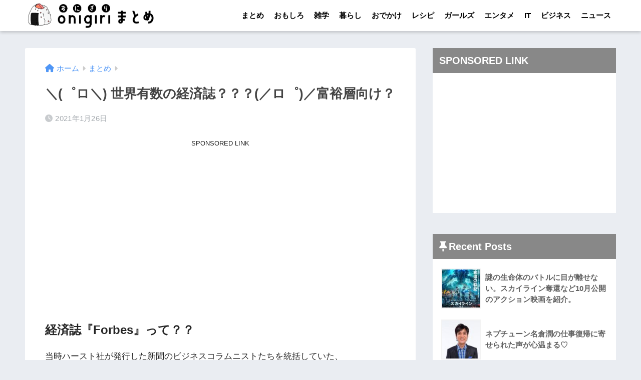

--- FILE ---
content_type: text/html; charset=UTF-8
request_url: https://matome.eternalcollegest.com/post-2142871682542096301
body_size: 15331
content:
<!doctype html>
<html lang="ja">
<head>
  <meta charset="utf-8">
  <meta http-equiv="X-UA-Compatible" content="IE=edge">
  <meta name="HandheldFriendly" content="True">
  <meta name="MobileOptimized" content="320">
  <meta name="viewport" content="width=device-width, initial-scale=1, viewport-fit=cover"/>
  <meta name="msapplication-TileColor" content="#666666">
  <meta name="theme-color" content="#666666">
  <link rel="pingback" href="https://matome.eternalcollegest.com/xmlrpc.php">
  <title>＼(゜ロ＼) 世界有数の経済誌？？？(／ロ゜)／富裕層向け？ | おにぎりまとめ</title>
<meta name='robots' content='max-image-preview:large' />
<link rel='dns-prefetch' href='//s.w.org' />
<link rel="alternate" type="application/rss+xml" title="おにぎりまとめ &raquo; フィード" href="https://matome.eternalcollegest.com/feed" />
<link rel="alternate" type="application/rss+xml" title="おにぎりまとめ &raquo; コメントフィード" href="https://matome.eternalcollegest.com/comments/feed" />
<script type="text/javascript">
window._wpemojiSettings = {"baseUrl":"https:\/\/s.w.org\/images\/core\/emoji\/14.0.0\/72x72\/","ext":".png","svgUrl":"https:\/\/s.w.org\/images\/core\/emoji\/14.0.0\/svg\/","svgExt":".svg","source":{"concatemoji":"https:\/\/matome.eternalcollegest.com\/wp-includes\/js\/wp-emoji-release.min.js?ver=6.0.3"}};
/*! This file is auto-generated */
!function(e,a,t){var n,r,o,i=a.createElement("canvas"),p=i.getContext&&i.getContext("2d");function s(e,t){var a=String.fromCharCode,e=(p.clearRect(0,0,i.width,i.height),p.fillText(a.apply(this,e),0,0),i.toDataURL());return p.clearRect(0,0,i.width,i.height),p.fillText(a.apply(this,t),0,0),e===i.toDataURL()}function c(e){var t=a.createElement("script");t.src=e,t.defer=t.type="text/javascript",a.getElementsByTagName("head")[0].appendChild(t)}for(o=Array("flag","emoji"),t.supports={everything:!0,everythingExceptFlag:!0},r=0;r<o.length;r++)t.supports[o[r]]=function(e){if(!p||!p.fillText)return!1;switch(p.textBaseline="top",p.font="600 32px Arial",e){case"flag":return s([127987,65039,8205,9895,65039],[127987,65039,8203,9895,65039])?!1:!s([55356,56826,55356,56819],[55356,56826,8203,55356,56819])&&!s([55356,57332,56128,56423,56128,56418,56128,56421,56128,56430,56128,56423,56128,56447],[55356,57332,8203,56128,56423,8203,56128,56418,8203,56128,56421,8203,56128,56430,8203,56128,56423,8203,56128,56447]);case"emoji":return!s([129777,127995,8205,129778,127999],[129777,127995,8203,129778,127999])}return!1}(o[r]),t.supports.everything=t.supports.everything&&t.supports[o[r]],"flag"!==o[r]&&(t.supports.everythingExceptFlag=t.supports.everythingExceptFlag&&t.supports[o[r]]);t.supports.everythingExceptFlag=t.supports.everythingExceptFlag&&!t.supports.flag,t.DOMReady=!1,t.readyCallback=function(){t.DOMReady=!0},t.supports.everything||(n=function(){t.readyCallback()},a.addEventListener?(a.addEventListener("DOMContentLoaded",n,!1),e.addEventListener("load",n,!1)):(e.attachEvent("onload",n),a.attachEvent("onreadystatechange",function(){"complete"===a.readyState&&t.readyCallback()})),(e=t.source||{}).concatemoji?c(e.concatemoji):e.wpemoji&&e.twemoji&&(c(e.twemoji),c(e.wpemoji)))}(window,document,window._wpemojiSettings);
</script>
<!-- matome.eternalcollegest.com is managing ads with Advanced Ads 1.34.0 – https://wpadvancedads.com/ --><script id="matom-ready">
			window.advanced_ads_ready=function(e,a){a=a||"complete";var d=function(e){return"interactive"===a?"loading"!==e:"complete"===e};d(document.readyState)?e():document.addEventListener("readystatechange",(function(a){d(a.target.readyState)&&e()}),{once:"interactive"===a})},window.advanced_ads_ready_queue=window.advanced_ads_ready_queue||[];		</script>
		<style type="text/css">
img.wp-smiley,
img.emoji {
	display: inline !important;
	border: none !important;
	box-shadow: none !important;
	height: 1em !important;
	width: 1em !important;
	margin: 0 0.07em !important;
	vertical-align: -0.1em !important;
	background: none !important;
	padding: 0 !important;
}
</style>
	<link rel='stylesheet' id='sng-stylesheet-css'  href='https://matome.eternalcollegest.com/wp-content/themes/sango-theme/style.min.css?ver2_19_1' type='text/css' media='all' />
<link rel='stylesheet' id='sng-option-css'  href='https://matome.eternalcollegest.com/wp-content/themes/sango-theme/entry-option.min.css?ver2_19_1' type='text/css' media='all' />
<link rel='stylesheet' id='sng-fontawesome-css'  href='https://matome.eternalcollegest.com/wp-content/themes/sango-theme/library/css/fa-sango.css' type='text/css' media='all' />
<style id='global-styles-inline-css' type='text/css'>
body{--wp--preset--color--black: #000000;--wp--preset--color--cyan-bluish-gray: #abb8c3;--wp--preset--color--white: #ffffff;--wp--preset--color--pale-pink: #f78da7;--wp--preset--color--vivid-red: #cf2e2e;--wp--preset--color--luminous-vivid-orange: #ff6900;--wp--preset--color--luminous-vivid-amber: #fcb900;--wp--preset--color--light-green-cyan: #7bdcb5;--wp--preset--color--vivid-green-cyan: #00d084;--wp--preset--color--pale-cyan-blue: #8ed1fc;--wp--preset--color--vivid-cyan-blue: #0693e3;--wp--preset--color--vivid-purple: #9b51e0;--wp--preset--gradient--vivid-cyan-blue-to-vivid-purple: linear-gradient(135deg,rgba(6,147,227,1) 0%,rgb(155,81,224) 100%);--wp--preset--gradient--light-green-cyan-to-vivid-green-cyan: linear-gradient(135deg,rgb(122,220,180) 0%,rgb(0,208,130) 100%);--wp--preset--gradient--luminous-vivid-amber-to-luminous-vivid-orange: linear-gradient(135deg,rgba(252,185,0,1) 0%,rgba(255,105,0,1) 100%);--wp--preset--gradient--luminous-vivid-orange-to-vivid-red: linear-gradient(135deg,rgba(255,105,0,1) 0%,rgb(207,46,46) 100%);--wp--preset--gradient--very-light-gray-to-cyan-bluish-gray: linear-gradient(135deg,rgb(238,238,238) 0%,rgb(169,184,195) 100%);--wp--preset--gradient--cool-to-warm-spectrum: linear-gradient(135deg,rgb(74,234,220) 0%,rgb(151,120,209) 20%,rgb(207,42,186) 40%,rgb(238,44,130) 60%,rgb(251,105,98) 80%,rgb(254,248,76) 100%);--wp--preset--gradient--blush-light-purple: linear-gradient(135deg,rgb(255,206,236) 0%,rgb(152,150,240) 100%);--wp--preset--gradient--blush-bordeaux: linear-gradient(135deg,rgb(254,205,165) 0%,rgb(254,45,45) 50%,rgb(107,0,62) 100%);--wp--preset--gradient--luminous-dusk: linear-gradient(135deg,rgb(255,203,112) 0%,rgb(199,81,192) 50%,rgb(65,88,208) 100%);--wp--preset--gradient--pale-ocean: linear-gradient(135deg,rgb(255,245,203) 0%,rgb(182,227,212) 50%,rgb(51,167,181) 100%);--wp--preset--gradient--electric-grass: linear-gradient(135deg,rgb(202,248,128) 0%,rgb(113,206,126) 100%);--wp--preset--gradient--midnight: linear-gradient(135deg,rgb(2,3,129) 0%,rgb(40,116,252) 100%);--wp--preset--duotone--dark-grayscale: url('#wp-duotone-dark-grayscale');--wp--preset--duotone--grayscale: url('#wp-duotone-grayscale');--wp--preset--duotone--purple-yellow: url('#wp-duotone-purple-yellow');--wp--preset--duotone--blue-red: url('#wp-duotone-blue-red');--wp--preset--duotone--midnight: url('#wp-duotone-midnight');--wp--preset--duotone--magenta-yellow: url('#wp-duotone-magenta-yellow');--wp--preset--duotone--purple-green: url('#wp-duotone-purple-green');--wp--preset--duotone--blue-orange: url('#wp-duotone-blue-orange');--wp--preset--font-size--small: 13px;--wp--preset--font-size--medium: 20px;--wp--preset--font-size--large: 36px;--wp--preset--font-size--x-large: 42px;}.has-black-color{color: var(--wp--preset--color--black) !important;}.has-cyan-bluish-gray-color{color: var(--wp--preset--color--cyan-bluish-gray) !important;}.has-white-color{color: var(--wp--preset--color--white) !important;}.has-pale-pink-color{color: var(--wp--preset--color--pale-pink) !important;}.has-vivid-red-color{color: var(--wp--preset--color--vivid-red) !important;}.has-luminous-vivid-orange-color{color: var(--wp--preset--color--luminous-vivid-orange) !important;}.has-luminous-vivid-amber-color{color: var(--wp--preset--color--luminous-vivid-amber) !important;}.has-light-green-cyan-color{color: var(--wp--preset--color--light-green-cyan) !important;}.has-vivid-green-cyan-color{color: var(--wp--preset--color--vivid-green-cyan) !important;}.has-pale-cyan-blue-color{color: var(--wp--preset--color--pale-cyan-blue) !important;}.has-vivid-cyan-blue-color{color: var(--wp--preset--color--vivid-cyan-blue) !important;}.has-vivid-purple-color{color: var(--wp--preset--color--vivid-purple) !important;}.has-black-background-color{background-color: var(--wp--preset--color--black) !important;}.has-cyan-bluish-gray-background-color{background-color: var(--wp--preset--color--cyan-bluish-gray) !important;}.has-white-background-color{background-color: var(--wp--preset--color--white) !important;}.has-pale-pink-background-color{background-color: var(--wp--preset--color--pale-pink) !important;}.has-vivid-red-background-color{background-color: var(--wp--preset--color--vivid-red) !important;}.has-luminous-vivid-orange-background-color{background-color: var(--wp--preset--color--luminous-vivid-orange) !important;}.has-luminous-vivid-amber-background-color{background-color: var(--wp--preset--color--luminous-vivid-amber) !important;}.has-light-green-cyan-background-color{background-color: var(--wp--preset--color--light-green-cyan) !important;}.has-vivid-green-cyan-background-color{background-color: var(--wp--preset--color--vivid-green-cyan) !important;}.has-pale-cyan-blue-background-color{background-color: var(--wp--preset--color--pale-cyan-blue) !important;}.has-vivid-cyan-blue-background-color{background-color: var(--wp--preset--color--vivid-cyan-blue) !important;}.has-vivid-purple-background-color{background-color: var(--wp--preset--color--vivid-purple) !important;}.has-black-border-color{border-color: var(--wp--preset--color--black) !important;}.has-cyan-bluish-gray-border-color{border-color: var(--wp--preset--color--cyan-bluish-gray) !important;}.has-white-border-color{border-color: var(--wp--preset--color--white) !important;}.has-pale-pink-border-color{border-color: var(--wp--preset--color--pale-pink) !important;}.has-vivid-red-border-color{border-color: var(--wp--preset--color--vivid-red) !important;}.has-luminous-vivid-orange-border-color{border-color: var(--wp--preset--color--luminous-vivid-orange) !important;}.has-luminous-vivid-amber-border-color{border-color: var(--wp--preset--color--luminous-vivid-amber) !important;}.has-light-green-cyan-border-color{border-color: var(--wp--preset--color--light-green-cyan) !important;}.has-vivid-green-cyan-border-color{border-color: var(--wp--preset--color--vivid-green-cyan) !important;}.has-pale-cyan-blue-border-color{border-color: var(--wp--preset--color--pale-cyan-blue) !important;}.has-vivid-cyan-blue-border-color{border-color: var(--wp--preset--color--vivid-cyan-blue) !important;}.has-vivid-purple-border-color{border-color: var(--wp--preset--color--vivid-purple) !important;}.has-vivid-cyan-blue-to-vivid-purple-gradient-background{background: var(--wp--preset--gradient--vivid-cyan-blue-to-vivid-purple) !important;}.has-light-green-cyan-to-vivid-green-cyan-gradient-background{background: var(--wp--preset--gradient--light-green-cyan-to-vivid-green-cyan) !important;}.has-luminous-vivid-amber-to-luminous-vivid-orange-gradient-background{background: var(--wp--preset--gradient--luminous-vivid-amber-to-luminous-vivid-orange) !important;}.has-luminous-vivid-orange-to-vivid-red-gradient-background{background: var(--wp--preset--gradient--luminous-vivid-orange-to-vivid-red) !important;}.has-very-light-gray-to-cyan-bluish-gray-gradient-background{background: var(--wp--preset--gradient--very-light-gray-to-cyan-bluish-gray) !important;}.has-cool-to-warm-spectrum-gradient-background{background: var(--wp--preset--gradient--cool-to-warm-spectrum) !important;}.has-blush-light-purple-gradient-background{background: var(--wp--preset--gradient--blush-light-purple) !important;}.has-blush-bordeaux-gradient-background{background: var(--wp--preset--gradient--blush-bordeaux) !important;}.has-luminous-dusk-gradient-background{background: var(--wp--preset--gradient--luminous-dusk) !important;}.has-pale-ocean-gradient-background{background: var(--wp--preset--gradient--pale-ocean) !important;}.has-electric-grass-gradient-background{background: var(--wp--preset--gradient--electric-grass) !important;}.has-midnight-gradient-background{background: var(--wp--preset--gradient--midnight) !important;}.has-small-font-size{font-size: var(--wp--preset--font-size--small) !important;}.has-medium-font-size{font-size: var(--wp--preset--font-size--medium) !important;}.has-large-font-size{font-size: var(--wp--preset--font-size--large) !important;}.has-x-large-font-size{font-size: var(--wp--preset--font-size--x-large) !important;}
</style>
<link rel='stylesheet' id='child-style-css'  href='https://matome.eternalcollegest.com/wp-content/themes/sango-theme-child/style.css' type='text/css' media='all' />
<script type='text/javascript' src='https://matome.eternalcollegest.com/wp-includes/js/jquery/jquery.min.js?ver=3.6.0' id='jquery-core-js'></script>
<script type='text/javascript' src='https://matome.eternalcollegest.com/wp-includes/js/jquery/jquery-migrate.min.js?ver=3.3.2' id='jquery-migrate-js'></script>
<script type='text/javascript' src='https://matome.eternalcollegest.com/wp-content/themes/sango-theme-child/lazy-load-twinsta.js' id='lazy-load-twinsta-js'></script>
<link rel="https://api.w.org/" href="https://matome.eternalcollegest.com/wp-json/" /><link rel="alternate" type="application/json" href="https://matome.eternalcollegest.com/wp-json/wp/v2/posts/6329298" /><link rel="EditURI" type="application/rsd+xml" title="RSD" href="https://matome.eternalcollegest.com/xmlrpc.php?rsd" />
<link rel="canonical" href="https://matome.eternalcollegest.com/post-2142871682542096301" />
<link rel='shortlink' href='https://matome.eternalcollegest.com/?p=6329298' />
<link rel="alternate" type="application/json+oembed" href="https://matome.eternalcollegest.com/wp-json/oembed/1.0/embed?url=https%3A%2F%2Fmatome.eternalcollegest.com%2Fpost-2142871682542096301" />
<link rel="alternate" type="text/xml+oembed" href="https://matome.eternalcollegest.com/wp-json/oembed/1.0/embed?url=https%3A%2F%2Fmatome.eternalcollegest.com%2Fpost-2142871682542096301&#038;format=xml" />
<meta property="og:title" content="＼(゜ロ＼) 世界有数の経済誌？？？(／ロ゜)／富裕層向け？" />
<meta property="og:description" content="ふふふ太郎 経済誌『Forbes』って？？ 当時ハースト社が発行した新聞のビジネスコラムニストたちを統括していた、 スコットランド移民のB.C.フォーブスによって1917年に創刊。 「フォーブス」のミッションは、世界を変 ... " />
<meta property="og:type" content="article" />
<meta property="og:url" content="https://matome.eternalcollegest.com/post-2142871682542096301" />
<meta property="og:image" content="https://matome.eternalcollegest.com/wp-content/uploads/2020/09/thumb-1304-99273991933.jpg" />
<meta name="thumbnail" content="https://matome.eternalcollegest.com/wp-content/uploads/2020/09/thumb-1304-99273991933.jpg" />
<meta property="og:site_name" content="おにぎりまとめ" />
<meta name="twitter:card" content="summary_large_image" />
    <style>
    .home #container .header, #divheader, .cardtype__article:first-child, .cardtype__article:nth-child(2), .sidelong__article:first-child, .sidelong__article:nth-child(2), .cardtype__article, .sidelong__article, .fab-btn, #header-image, #divheader, .post-tab, .mobile-nav ul, .wp-block-sgb-hero .header-image {
      animation: none;
    }
    </style>
    <!-- フラクト共通 -->
<link rel="preload" as="script" href="https://pdn.adingo.jp/p.js">
<link rel="preconnect" href="https://sh.adingo.jp" crossorigin="use-credentials">

<script type="text/javascript" src="https://pdn.adingo.jp/p.js" async></script>
<!-- GoogleAd安定の為2個必須 -->
<!-- GoogleAd -->
<script data-ad-client="ca-pub-8591124236190006" async src="https://pagead2.googlesyndication.com/pagead/js/adsbygoogle.js"></script>

<!-- GoogleAd（個別広告用） -->
<script async src="https://pagead2.googlesyndication.com/pagead/js/adsbygoogle.js?client=ca-pub-8591124236190006"
     crossorigin="anonymous"></script><link rel="icon" href="https://matome.eternalcollegest.com/wp-content/uploads/2022/07/cropped-fabicon_kei512-32x32.png" sizes="32x32" />
<link rel="icon" href="https://matome.eternalcollegest.com/wp-content/uploads/2022/07/cropped-fabicon_kei512-192x192.png" sizes="192x192" />
<link rel="apple-touch-icon" href="https://matome.eternalcollegest.com/wp-content/uploads/2022/07/cropped-fabicon_kei512-180x180.png" />
<meta name="msapplication-TileImage" content="https://matome.eternalcollegest.com/wp-content/uploads/2022/07/cropped-fabicon_kei512-270x270.png" />
		<style type="text/css" id="wp-custom-css">
			/* サイドバー表示 */
.side-link-tx{
	padding:5px 20px;
	font-size:1.0em;
}
.side-link-tx a{
	font-weight:bold;
	color:#666;
}

/*=== n-link-card ===*/
.n-link-card{
	border: 2.5px solid #ECECEC;
	padding: 35px 20px 15px 20px;
	position: relative;
	z-index: 0;
	margin:1.2em 0;
}
.n-link-card:before{
	content  : "関連記事";
	position : absolute;
	top: 0;
	left: 0;
	z-index: 2;
	background-color:#ECECEC;
	font-size:13px;
	padding: 2px 6px;
}
.n-link-card-url{
	font-size:20px;
}
.n-link-card-text{
	font-size:13px;
	color:#CCC;
}

@media only screen and (max-width: 480px) {
	.n-link-card-text{
		display: none;
	}
}

/*=== twitter ===*/
.n-twitter{
	border:none;
}
.n-twitter-none:before{
  content: 'Twitter';
  font-weight: 900;
	background-color: #ECECEC;
	color: #888;	
	height: 25px;	/* タイトル高さ */
	padding: 1px 14px 10px;
	position: absolute;
	top: 0;
	left: 0;
	right: 0;
	text-align:right;
	z-index: 2;
}
.n-twitter-none{
	border: 2.5px solid #ECECEC;
	padding: 45px 15px 15px 15px;
	position: relative;
	z-index: 0;
	margin:1.2em 0;
}
.n-twitter-none-user{
	display:flex;
}
.n-twitter-none-user-img{
	display:inline-block;
	background-image:url("https://matome.eternalcollegest.com/wp-content/uploads/2020/09/48_48_軽.png");
	width :48px;
  height:48px;
	flex-shrink: 0;
	border-radius: 6px
}
.n-twitter-none-user-name{
	display:inline-block;
	margin:auto 5px auto 10px;
	vertical-align: middle;
}
.n-twitter-none-user-name-at{
	color :#CCC;
	margin-left:6px;
}
.n-twitter-none-footer{
	text-align: right;
	line-height:1.05em;
	margin-top:6px;
}
.n-twitter-none-data{
  color :#CCC;
	font-size:12px;
}
.n-twitter-none-url{
	color :#CCC;
	font-size:12px;
}


/*=== n-quote-url ===*/
.n-quote-url{
	padding :20px;
	border  :solid 2.5px #ECECEC;
	color:#888;
	margin:30px 0px;
	word-break: break-all;
}
.n-quote-url:before {
	font-weight: bold;
	content: 'QuoteURL';
	background-color:#ECECEC;
	color:#777;
	padding:6px;
	border-radius:4px;
	margin-right:6px;
}

/*=== profile ===*/
.author_name,
.author_name_footer, 
.last_update{
	text-align:right;
	display:none;
}

/*=== description ===*/
.description-box{
	border: 2.5px solid #ECECEC;
	padding: 45px 15px 15px 15px;
	position: relative;
	margin-bottom:1.5em;
	z-index: 0;
}
.description-box:before{
	background-color: #ECECEC;
	color: #666;
	font-weight:bold;
	content: 'Overview';
	height: 25px;	/* タイトル部分高さ */
	padding: 5px 10px;
	position: absolute;
	top: 0;
	left: 0;
	right: 0;
	text-align:center;
	z-index: 2;
}



/*---Pz-記事カード---*/
div.lkc-external-wrap {
  margin : 1em 0 1.5em;
	border : 2px solid ECECEC;
}
div.lkc-card {
  margin    : 0;
  transition: .3s ease-in-out;	  
}
.lkc-content {
    height: 104px;
    margin-top: 0px;
    display: table-cell;
    vertical-align: middle;
    padding: 10px;
}
.lkc-card:hover {
    background: #eaedf2;
}
.lkc-thumbnail {
    margin: 1px 6px 4px 1px;
}
.linkcard img {
    width: 100px;
    height: 100px;
    object-fit: cover;
    box-shadow: 0 3px 6px rgba(0,0,0,.25);
    transition: .3s;
}
.lkc-title {
    min-height: 100px;
    display: table;
}
.lkc-title-text {
    display: table-cell;    
    padding-left: 10px;
	  padding-top :10px;
}
span.lkc-title-text:hover {
    text-decoration: none;
}
.lkc-link:hover img {
    box-shadow: 0 4px 8px rgba(0,0,0,.35);
}

div.lkc-card:after{
	position: absolute;
	content:'詳細はこちら';
	right  :10px;
	bottom : 10px;
	padding:1px 10px;
	background:#333;
	color:#fff;
	font-size: .7em;
	border-radius:2px;
}

@media only screen and (max-width: 480px) {
	.lkc-thumbnail{
		max-width: 100px;
	}
	.linkcard{
		margin-left:0px;
		margin-right:0px;
	}
  .lkc-title-text {
	  padding-top : 0px;
  }
}



/*=== 引用 ===*/
.entry-content blockquote {
	border: solid 2.5px #ECECEC;
}
blockquote{
	margin:0.4em 0 !important;
}

blockquote:before{
	font-size: 18px !important;
	color:#CCC !important;
}
cite {
	font-style: normal;
	font-size:12px !important;
	margin-top:6px;
}


/*=== 動画 ===*/
.youtube {
	/*
	text-align:center;
	background-image:url("https://matome.eternalcollegest.com/wp-content/uploads/2020/09/youtube_軽量.png");
	background-size:contain;
	margin:6px 0px;
	font-size:8px;
	*/
	display:none;
}


.video_title a{
	color: #333;
	
}

.video_title{
	text-align:center;
	font-weight:bold;
	margin-bottom:18px;
	padding: 130px 15px 15px 15px;
	margin:1.2em 0;
	position: relative;
	z-index: 0;
	border: 4px solid #ECECEC;
}

.video_title :before{
  content: 'Youtube Link';
  font-weight: 900;
	background-color: #ECECEC;
	color: #888;	
	height: 25px;	/* タイトル高さ */
	padding: 1px 14px 10px;
	position: absolute;
	top: 0;
	left: 0;
	right: 0;
	z-index: 2;
}

.video_title :after{
	font-family: "Font Awesome 5 Brands";
  content: '\f167';
	font-size:60px;
  font-weight: 900;
	color: #FF0000;	
	padding: 0px;
	position: absolute;
	top: 33px;
	left: 0;
	right: 0;
	z-index: 1;
}


.video-comment {
	margin-bottom:12px;
}
.video-spot {
	
}


@media only screen and (min-width: 600px) {
  .youtube {
    max-width   : 500px;
    padding-top : 300px;
    margin: 20px auto 3px; 
  }
}

/*=== 画像 ===*/
.n-box {
	overflow: hidden;
	margin-bottom:1.0em;
}

.n-img-title{
	font-weight:bold;
	font-size:1.1em;
	margin-bottom:6px;
}

.n-img-title, .n-img-comment, 
.n-img-spot{
	overflow: hidden;
}

.n-img, .n-img-flickr, 
.n-img-tabelog, .n-img-gnavi, 
.n-img-amazon, 
.n-img-tripadvisor,
.n-img-recipe,
.n-img-lettuce,
.n-img-rakuten{
	float     : left;
	margin    : 0.5em 1.2em auto 0;
	display   : inline;
	max-width : 300px;
	text-align :center;
  font-size  :13px;
	color :#BBB;
}

.n-img img, .n-img-flickr img,
.n-img-tabelog img, 
.n-img-gnavi img, 
.n-img-amazon img,
.n-img-tripadvisor img,
.n-img-recipe img,
.n-img-lettuce img,
.n-img-rakuten img{
	border    : solid 3px #eaedf2;
}

/* 20210916追加 */
.n-img-none-temp{
	display:inline-block;
	background-image:url("https://matome.eternalcollegest.com/wp-content/uploads/2021/09/no-image-temp-kan.png");
	margin    : 0.5em 1.2em 0.4em 0;
	width :250px;
  height:250px;
	flex-shrink: 0;
	border    : solid 3px #eaedf2;
}

/* 20210917追加 */
.n-img-amazon-text {
  display:inline-block;
	padding:20px 30px;

}
.n-img-amazon-text a{
	padding:12px 35px;
  font-size:20px;
	font-weight:bold;
	color:#FFF;
	background:#ffb36b ;
	text-align:center;
	border-radius:5px;
	box-shadow:0 8px 15px -5px rgb(0 0 0 / 25%);
}

.n-img-amazon-text a:before{
  padding-right:6px;
	font-family: "Font Awesome 5 Free";
	content: "\f0da";
}

/* 20210922追加 */
.n-img-min-thumbnail img{
  border  : solid 3px #eaedf2;
	margin    :0.5em auto 0;
	max-width :210px;
}
.n-img-min-thumbnail-text{
	font-size: 13px;
	color:#BBB;
}
.n-img-amazon-blue-link{
	font-size:13.5px;
	font-weight:bold;
}

/*=== seedAppRectangle ===*/
.seedAppRectangle{
	text-align: center;
}

/*=== RectangleDiv汎用 ===*/
.RectangleAdTemp{
	text-align: center;
	max-width : 310px;
	margin: 0 auto;
}

/*スマホで画像横に文字が回り込まない*/
@media only screen and (max-width: 480px) {
  .entry-content .n-img,
	.entry-content .n-img-flickr,
	.entry-content .n-img-tabelog,
	.entry-content .n-img-gnavi,
	.entry-content .n-img-amazon,
	.entry-content .n-img-tripadvisor,
	.entry-content .n-img-recipe,
	.entry-content .n-img-lettuce,
	.entry-content .n-img-rakuten{
    display: block;
    float: none;
		margin: 7px auto;
  }
	/* 20210922追加 */
	.n-img-amazon{
		margin: 7px auto 20px !important;
	}

}		</style>
		<style> a{color:#4f96f6}.main-c, .has-sango-main-color{color:#666666}.main-bc, .has-sango-main-background-color{background-color:#666666}.main-bdr, #inner-content .main-bdr{border-color:#666666}.pastel-c, .has-sango-pastel-color{color:#c8e4ff}.pastel-bc, .has-sango-pastel-background-color, #inner-content .pastel-bc{background-color:#c8e4ff}.accent-c, .has-sango-accent-color{color:#ffb36b}.accent-bc, .has-sango-accent-background-color{background-color:#ffb36b}.header, #footer-menu, .drawer__title{background-color:#ffffff}#logo a{color:#000000}.desktop-nav li a , .mobile-nav li a, #footer-menu a, #drawer__open, .header-search__open, .copyright, .drawer__title{color:#000000}.drawer__title .close span, .drawer__title .close span:before{background:#000000}.desktop-nav li:after{background:#000000}.mobile-nav .current-menu-item{border-bottom-color:#000000}.widgettitle, .sidebar .wp-block-group h2, .drawer .wp-block-group h2{color:#ffffff;background-color:#888888}.footer, .footer-block{background-color:#e0e4eb}.footer-block, .footer, .footer a, .footer .widget ul li a{color:#3c3c3c}#toc_container .toc_title, .entry-content .ez-toc-title-container, #footer_menu .raised, .pagination a, .pagination span, #reply-title:before, .entry-content blockquote:before, .main-c-before li:before, .main-c-b:before{color:#666666}.searchform__submit, .footer-block .wp-block-search .wp-block-search__button, .sidebar .wp-block-search .wp-block-search__button, .footer .wp-block-search .wp-block-search__button, .drawer .wp-block-search .wp-block-search__button, #toc_container .toc_title:before, .ez-toc-title-container:before, .cat-name, .pre_tag > span, .pagination .current, .post-page-numbers.current, #submit, .withtag_list > span, .main-bc-before li:before{background-color:#666666}#toc_container, #ez-toc-container, .entry-content h3, .li-mainbdr ul, .li-mainbdr ol{border-color:#666666}.search-title i, .acc-bc-before li:before{background:#ffb36b}.li-accentbdr ul, .li-accentbdr ol{border-color:#ffb36b}.pagination a:hover, .li-pastelbc ul, .li-pastelbc ol{background:#c8e4ff}body{font-size:100%}@media only screen and (min-width:481px){body{font-size:107%}}@media only screen and (min-width:1030px){body{font-size:107%}}.totop{background:#777777}.header-info a{color:#FFF;background:linear-gradient(95deg, #738bff, #85e3ec)}.fixed-menu ul{background:#FFF}.fixed-menu a{color:#a2a7ab}.fixed-menu .current-menu-item a, .fixed-menu ul li a.active{color:#6bb6ff}.post-tab{background:#FFF}.post-tab > div{color:#a7a7a7}.post-tab > div.tab-active{background:linear-gradient(45deg, #bdb9ff, #67b8ff)}body{font-family:"Helvetica", "Arial", "Hiragino Kaku Gothic ProN", "Hiragino Sans", YuGothic, "Yu Gothic", "メイリオ", Meiryo, sans-serif;}.dfont{font-family:"Quicksand","Helvetica", "Arial", "Hiragino Kaku Gothic ProN", "Hiragino Sans", YuGothic, "Yu Gothic", "メイリオ", Meiryo, sans-serif;}</style></head>
<body class="post-template-default single single-post postid-6329298 single-format-standard fa5 aa-prefix-matom-">
  <svg xmlns="http://www.w3.org/2000/svg" viewbox="0 0 0 0" width="0" height="0" focusable="false" role="none" style="visibility: hidden; position: absolute; left: -9999px; overflow: hidden;" ><defs><filter id="wp-duotone-dark-grayscale"><fecolormatrix color-interpolation-filters="sRGB" type="matrix" values=" .299 .587 .114 0 0 .299 .587 .114 0 0 .299 .587 .114 0 0 .299 .587 .114 0 0 " /><fecomponenttransfer color-interpolation-filters="sRGB" ><fefuncr type="table" tablevalues="0 0.49803921568627" /><fefuncg type="table" tablevalues="0 0.49803921568627" /><fefuncb type="table" tablevalues="0 0.49803921568627" /><fefunca type="table" tablevalues="1 1" /></fecomponenttransfer><fecomposite in2="SourceGraphic" operator="in" /></filter></defs></svg><svg xmlns="http://www.w3.org/2000/svg" viewbox="0 0 0 0" width="0" height="0" focusable="false" role="none" style="visibility: hidden; position: absolute; left: -9999px; overflow: hidden;" ><defs><filter id="wp-duotone-grayscale"><fecolormatrix color-interpolation-filters="sRGB" type="matrix" values=" .299 .587 .114 0 0 .299 .587 .114 0 0 .299 .587 .114 0 0 .299 .587 .114 0 0 " /><fecomponenttransfer color-interpolation-filters="sRGB" ><fefuncr type="table" tablevalues="0 1" /><fefuncg type="table" tablevalues="0 1" /><fefuncb type="table" tablevalues="0 1" /><fefunca type="table" tablevalues="1 1" /></fecomponenttransfer><fecomposite in2="SourceGraphic" operator="in" /></filter></defs></svg><svg xmlns="http://www.w3.org/2000/svg" viewbox="0 0 0 0" width="0" height="0" focusable="false" role="none" style="visibility: hidden; position: absolute; left: -9999px; overflow: hidden;" ><defs><filter id="wp-duotone-purple-yellow"><fecolormatrix color-interpolation-filters="sRGB" type="matrix" values=" .299 .587 .114 0 0 .299 .587 .114 0 0 .299 .587 .114 0 0 .299 .587 .114 0 0 " /><fecomponenttransfer color-interpolation-filters="sRGB" ><fefuncr type="table" tablevalues="0.54901960784314 0.98823529411765" /><fefuncg type="table" tablevalues="0 1" /><fefuncb type="table" tablevalues="0.71764705882353 0.25490196078431" /><fefunca type="table" tablevalues="1 1" /></fecomponenttransfer><fecomposite in2="SourceGraphic" operator="in" /></filter></defs></svg><svg xmlns="http://www.w3.org/2000/svg" viewbox="0 0 0 0" width="0" height="0" focusable="false" role="none" style="visibility: hidden; position: absolute; left: -9999px; overflow: hidden;" ><defs><filter id="wp-duotone-blue-red"><fecolormatrix color-interpolation-filters="sRGB" type="matrix" values=" .299 .587 .114 0 0 .299 .587 .114 0 0 .299 .587 .114 0 0 .299 .587 .114 0 0 " /><fecomponenttransfer color-interpolation-filters="sRGB" ><fefuncr type="table" tablevalues="0 1" /><fefuncg type="table" tablevalues="0 0.27843137254902" /><fefuncb type="table" tablevalues="0.5921568627451 0.27843137254902" /><fefunca type="table" tablevalues="1 1" /></fecomponenttransfer><fecomposite in2="SourceGraphic" operator="in" /></filter></defs></svg><svg xmlns="http://www.w3.org/2000/svg" viewbox="0 0 0 0" width="0" height="0" focusable="false" role="none" style="visibility: hidden; position: absolute; left: -9999px; overflow: hidden;" ><defs><filter id="wp-duotone-midnight"><fecolormatrix color-interpolation-filters="sRGB" type="matrix" values=" .299 .587 .114 0 0 .299 .587 .114 0 0 .299 .587 .114 0 0 .299 .587 .114 0 0 " /><fecomponenttransfer color-interpolation-filters="sRGB" ><fefuncr type="table" tablevalues="0 0" /><fefuncg type="table" tablevalues="0 0.64705882352941" /><fefuncb type="table" tablevalues="0 1" /><fefunca type="table" tablevalues="1 1" /></fecomponenttransfer><fecomposite in2="SourceGraphic" operator="in" /></filter></defs></svg><svg xmlns="http://www.w3.org/2000/svg" viewbox="0 0 0 0" width="0" height="0" focusable="false" role="none" style="visibility: hidden; position: absolute; left: -9999px; overflow: hidden;" ><defs><filter id="wp-duotone-magenta-yellow"><fecolormatrix color-interpolation-filters="sRGB" type="matrix" values=" .299 .587 .114 0 0 .299 .587 .114 0 0 .299 .587 .114 0 0 .299 .587 .114 0 0 " /><fecomponenttransfer color-interpolation-filters="sRGB" ><fefuncr type="table" tablevalues="0.78039215686275 1" /><fefuncg type="table" tablevalues="0 0.94901960784314" /><fefuncb type="table" tablevalues="0.35294117647059 0.47058823529412" /><fefunca type="table" tablevalues="1 1" /></fecomponenttransfer><fecomposite in2="SourceGraphic" operator="in" /></filter></defs></svg><svg xmlns="http://www.w3.org/2000/svg" viewbox="0 0 0 0" width="0" height="0" focusable="false" role="none" style="visibility: hidden; position: absolute; left: -9999px; overflow: hidden;" ><defs><filter id="wp-duotone-purple-green"><fecolormatrix color-interpolation-filters="sRGB" type="matrix" values=" .299 .587 .114 0 0 .299 .587 .114 0 0 .299 .587 .114 0 0 .299 .587 .114 0 0 " /><fecomponenttransfer color-interpolation-filters="sRGB" ><fefuncr type="table" tablevalues="0.65098039215686 0.40392156862745" /><fefuncg type="table" tablevalues="0 1" /><fefuncb type="table" tablevalues="0.44705882352941 0.4" /><fefunca type="table" tablevalues="1 1" /></fecomponenttransfer><fecomposite in2="SourceGraphic" operator="in" /></filter></defs></svg><svg xmlns="http://www.w3.org/2000/svg" viewbox="0 0 0 0" width="0" height="0" focusable="false" role="none" style="visibility: hidden; position: absolute; left: -9999px; overflow: hidden;" ><defs><filter id="wp-duotone-blue-orange"><fecolormatrix color-interpolation-filters="sRGB" type="matrix" values=" .299 .587 .114 0 0 .299 .587 .114 0 0 .299 .587 .114 0 0 .299 .587 .114 0 0 " /><fecomponenttransfer color-interpolation-filters="sRGB" ><fefuncr type="table" tablevalues="0.098039215686275 1" /><fefuncg type="table" tablevalues="0 0.66274509803922" /><fefuncb type="table" tablevalues="0.84705882352941 0.41960784313725" /><fefunca type="table" tablevalues="1 1" /></fecomponenttransfer><fecomposite in2="SourceGraphic" operator="in" /></filter></defs></svg>  <div id="container">
    <header class="header">
            <div id="inner-header" class="wrap cf">
    <div id="logo" class="header-logo h1 dfont">
    <a href="https://matome.eternalcollegest.com" class="header-logo__link">
              <img src="https://matome.eternalcollegest.com/wp-content/uploads/2020/09/ヘッダー_軽量化.png" alt="おにぎりまとめ" width="691" height="135" class="header-logo__img">
                </a>
  </div>
  <div class="header-search">
    <input type="checkbox" class="header-search__input" id="header-search-input" onclick="document.querySelector('.header-search__modal .searchform__input').focus()">
  <label class="header-search__close" for="header-search-input"></label>
  <div class="header-search__modal">
    <form role="search" method="get" class="searchform" action="https://matome.eternalcollegest.com/">
  <div>
    <input type="search" class="searchform__input" name="s" value="" placeholder="検索" />
    <button type="submit" class="searchform__submit" aria-label="検索"><i class="fas fa-search" aria-hidden="true"></i></button>
  </div>
</form>  </div>
</div>  <nav class="desktop-nav clearfix"><ul id="menu-pc%e3%83%98%e3%83%83%e3%83%80%e3%83%bc%e3%83%a1%e3%83%8b%e3%83%a5%e3%83%bc" class="menu"><li id="menu-item-7815729" class="menu-item menu-item-type-taxonomy menu-item-object-category current-post-ancestor current-menu-parent current-post-parent menu-item-7815729"><a href="https://matome.eternalcollegest.com/category/%e3%81%be%e3%81%a8%e3%82%81">まとめ</a></li>
<li id="menu-item-7815730" class="menu-item menu-item-type-taxonomy menu-item-object-category menu-item-7815730"><a href="https://matome.eternalcollegest.com/category/%e3%81%8a%e3%82%82%e3%81%97%e3%82%8d">おもしろ</a></li>
<li id="menu-item-7815731" class="menu-item menu-item-type-taxonomy menu-item-object-category menu-item-7815731"><a href="https://matome.eternalcollegest.com/category/%e9%9b%91%e5%ad%a6">雑学</a></li>
<li id="menu-item-7815822" class="menu-item menu-item-type-taxonomy menu-item-object-category menu-item-7815822"><a href="https://matome.eternalcollegest.com/category/%e6%9a%ae%e3%82%89%e3%81%97%ef%bd%a5%e3%82%a2%e3%82%a4%e3%83%87%e3%82%a2">暮らし</a></li>
<li id="menu-item-7815823" class="menu-item menu-item-type-taxonomy menu-item-object-category menu-item-7815823"><a href="https://matome.eternalcollegest.com/category/%e3%81%8a%e3%81%a7%e3%81%8b%e3%81%91%ef%bd%a5%e3%82%b0%e3%83%ab%e3%83%a1">おでかけ</a></li>
<li id="menu-item-7815824" class="menu-item menu-item-type-taxonomy menu-item-object-category menu-item-7815824"><a href="https://matome.eternalcollegest.com/category/%e3%83%ac%e3%82%b7%e3%83%94">レシピ</a></li>
<li id="menu-item-7815732" class="menu-item menu-item-type-taxonomy menu-item-object-category menu-item-7815732"><a href="https://matome.eternalcollegest.com/category/%e3%82%ac%e3%83%bc%e3%83%ab%e3%82%ba">ガールズ</a></li>
<li id="menu-item-7815818" class="menu-item menu-item-type-taxonomy menu-item-object-category menu-item-7815818"><a href="https://matome.eternalcollegest.com/category/%e3%82%a8%e3%83%b3%e3%82%bf%e3%83%a1%ef%bd%a5%e3%82%ab%e3%83%ab%e3%83%81%e3%83%a3%e3%83%bc">エンタメ</a></li>
<li id="menu-item-7815820" class="menu-item menu-item-type-taxonomy menu-item-object-category menu-item-7815820"><a href="https://matome.eternalcollegest.com/category/it%ef%bd%a5%e3%82%ac%e3%82%b8%e3%82%a7%e3%83%83%e3%83%88">IT</a></li>
<li id="menu-item-7815821" class="menu-item menu-item-type-taxonomy menu-item-object-category menu-item-7815821"><a href="https://matome.eternalcollegest.com/category/%e3%83%93%e3%82%b8%e3%83%8d%e3%82%b9%e3%82%b9%e3%82%ad%e3%83%ab">ビジネス</a></li>
<li id="menu-item-7815819" class="menu-item menu-item-type-taxonomy menu-item-object-category menu-item-7815819"><a href="https://matome.eternalcollegest.com/category/%e3%83%8b%e3%83%a5%e3%83%bc%e3%82%b9%ef%bd%a5%e3%82%b4%e3%82%b7%e3%83%83%e3%83%97">ニュース</a></li>
</ul></nav></div>
    </header>
      <div id="content">
    <div id="inner-content" class="wrap cf">
      <main id="main" class="m-all t-2of3 d-5of7 cf">
                  <article id="entry" class="cf post-6329298 post type-post status-publish format-standard has-post-thumbnail category-27 tag-1093 tag-277 tag-4538 tag-34694 tag-800">
            <header class="article-header entry-header">
  <nav id="breadcrumb" class="breadcrumb"><ul itemscope itemtype="http://schema.org/BreadcrumbList"><li itemprop="itemListElement" itemscope itemtype="http://schema.org/ListItem"><a href="https://matome.eternalcollegest.com" itemprop="item"><span itemprop="name">ホーム</span></a><meta itemprop="position" content="1" /></li><li itemprop="itemListElement" itemscope itemtype="http://schema.org/ListItem"><a href="https://matome.eternalcollegest.com/category/%e3%81%be%e3%81%a8%e3%82%81" itemprop="item"><span itemprop="name">まとめ</span></a><meta itemprop="position" content="2" /></li></ul></nav>  <h1 class="entry-title single-title">＼(゜ロ＼) 世界有数の経済誌？？？(／ロ゜)／富裕層向け？</h1>
  <div class="entry-meta vcard">
    <time class="pubdate entry-time" itemprop="datePublished" datetime="2021-01-26">2021年1月26日</time>  </div>
      </header>
<section class="entry-content cf">
  <div class="widget_text sponsored"><div class="textwidget custom-html-widget"><div style = "min-height:300px;">
<div style = "text-align:center;"><font size="2">SPONSORED LINK</font></div>
<!-- onigiriまとめrev2 -->
<ins class="adsbygoogle"
     style="display:block"
     data-ad-client="ca-pub-8591124236190006"
     data-ad-slot="1044611137"
     data-ad-format="auto"
     data-full-width-responsive="true"></ins>
<script>
     (adsbygoogle = window.adsbygoogle || []).push({});
</script>
</div></div></div><div class="author_name">ふふふ太郎</div>
<div class="widget_text sponsored"><div class="textwidget custom-html-widget"></div></div><h2>経済誌『Forbes』って？？</h2>
<p>当時ハースト社が発行した新聞のビジネスコラムニストたちを統括していた、<br />
スコットランド移民のB.C.フォーブスによって1917年に創刊。<br />
「フォーブス」のミッションは、世界を変えていく人々、アイディア、テクノロジーの情報を、<br />
富裕層経営者のコミュニティに届けること。</p>
<h2>日本では雑誌よりも、ランキングとして有名</h2>
<p>毎年発表されるForbesの長者番付が有名。</p>
<div class="n-box">
<div class="n-img-amazon"><a href="https://www.amazon.co.jp/Forbes-Asia-%E4%B8%96%E7%95%8C%E3%81%AE%E9%95%B7%E8%80%85%E7%95%AA%E4%BB%98-March-2013/dp/B00C1WA0HS%3FSubscriptionId%3DAKIAJBYZR3GMZFSHEFNQ%26tag%3Dumaki1193-22%26linkCode%3Dxm2%26camp%3D2025%26creative%3D165953%26creativeASIN%3DB00C1WA0HS" rel="nofollow noopener noreferrer"><img data-src="https://images-na.ssl-images-amazon.com/images/I/51cNFrC3rzL._SX378_BO1,204,203,200_._SL350_.jpg" /><noscript><img src="https://images-na.ssl-images-amazon.com/images/I/51cNFrC3rzL._SX378_BO1,204,203,200_._SL350_.jpg" /></noscript></a><br />
<span class="n-img-amazon-text"><a href="https://www.amazon.co.jp/Forbes-Asia-%E4%B8%96%E7%95%8C%E3%81%AE%E9%95%B7%E8%80%85%E7%95%AA%E4%BB%98-March-2013/dp/B00C1WA0HS%3FSubscriptionId%3DAKIAJBYZR3GMZFSHEFNQ%26tag%3Dumaki1193-22%26linkCode%3Dxm2%26camp%3D2025%26creative%3D165953%26creativeASIN%3DB00C1WA0HS" rel="nofollow noopener noreferrer">Amazon</a></span></div>
</div>
<h2>日本語のForbes Japanが登場＼(^o^)／</h2>
<p>英語が苦手でも、気軽に手にとって読んでみることが可能に。<br />
富裕層向けの情報だって、チェックできる。<br />
グローバルなんの動向を知っておこう！</p>
<h2>日本人のための日本語で読む、グローバルなビジネスマガジン</h2>
<p>「フォーブス ジャパン」は、日本一美しい経済誌をテーマに、<br />
世界各国版の記事をキュレーションし、<br />
日本人のための日本語で読むグローバルなビジネスマガジンとして展開。</p>
<div class="n-box">
<div class="n-img-amazon"><a href="https://www.amazon.co.jp/Forbes-JAPAN-%E3%83%95%E3%82%A9%E3%83%BC%E3%83%96%E3%82%B9%E3%82%B8%E3%83%A3%E3%83%91%E3%83%B3-2015%E5%B9%B4-05/dp/B00T3C79VY%3FSubscriptionId%3DAKIAJBYZR3GMZFSHEFNQ%26tag%3Dumaki1193-22%26linkCode%3Dxm2%26camp%3D2025%26creative%3D165953%26creativeASIN%3DB00T3C79VY" rel="nofollow noopener noreferrer"><img data-src="https://images-na.ssl-images-amazon.com/images/I/51jdDnKK+AL._SX373_BO1,204,203,200_._SL350_.jpg" /><noscript><img src="https://images-na.ssl-images-amazon.com/images/I/51jdDnKK+AL._SX373_BO1,204,203,200_._SL350_.jpg" /></noscript></a><br />
<span class="n-img-amazon-text"><a href="https://www.amazon.co.jp/Forbes-JAPAN-%E3%83%95%E3%82%A9%E3%83%BC%E3%83%96%E3%82%B9%E3%82%B8%E3%83%A3%E3%83%91%E3%83%B3-2015%E5%B9%B4-05/dp/B00T3C79VY%3FSubscriptionId%3DAKIAJBYZR3GMZFSHEFNQ%26tag%3Dumaki1193-22%26linkCode%3Dxm2%26camp%3D2025%26creative%3D165953%26creativeASIN%3DB00T3C79VY" rel="nofollow noopener noreferrer">Amazon</a></span></div>
</div>
<div class="n-box">
<blockquote><p>“ビジネス”の本質を伝える−「フォーブス」の哲学</p>
<p>約一世紀にわたる歴史を通して、「フォーブス」誌は世界のビジネスシーンをリードしてきました。<br />
その礎は、1917年の創刊時に創刊編集長B.C.フォーブスが記した以下の一文にあります。<br />
ビジネスとは幸せを創造するためのものであり、巨万を蓄えるためのものではない<br />
この理念のもと、「フォーブス」誌では3つの基本的な編集方針を設けています。<br />
<cite><a href="http://www.fujisan.co.jp/product/1281695714/" rel="nofollow noopener noreferrer">Forbes JAPAN（フォーブス ジャパン） 53%OFF |【Fujisan.co.jp】の雑誌・定期購読</a></cite></p></blockquote>
</div>
<div class="n-box">
<blockquote><p>Power of Individuals<br />
「フォーブス」誌で取り上げる個人とは、常に組織におけるトップリーダーである。その個人の理念や哲学には、必ず時代や経済を動かす力が存在すると、我々は考える。<br />
<cite><a href="http://www.fujisan.co.jp/product/1281695714/" rel="nofollow noopener noreferrer">Forbes JAPAN（フォーブス ジャパン） 53%OFF |【Fujisan.co.jp】の雑誌・定期購読</a></cite></p></blockquote>
</div>
<div class="n-box">
<blockquote><p>Never Neutral<br />
「フォーブス」誌は常識では考えられないほど、ポジティブな情報のみを発信する。それは時にネガティブな情報であることもあるが、大失敗には必ず大成功へのカギが隠れていることを、我々の歴史は証明している。<br />
<cite>Forbes JAPAN（フォーブス ジャパン） 53%OFF |【Fujisan.co.jp】の雑誌・定期購読</cite></p></blockquote>
</div>
<div class="n-box">
<blockquote><p>List of Package<br />
「フォーブス」誌のランキング特集は、単なるリサーチに基づく数字の羅列ではない。必ず付随したインタビューやビジネスマーケティングなどで掘り下げ、各分野に置けるさまざまな人々の成功事例を取り上げる。<br />
<cite><a href="http://www.fujisan.co.jp/product/1281695714/" rel="nofollow noopener noreferrer">Forbes JAPAN（フォーブス ジャパン） 53%OFF |【Fujisan.co.jp】の雑誌・定期購読</a></cite></p></blockquote>
</div>
<h2>テーマは7つ</h2>
<p>アントレプレナー、テクノロジー、ビジネス、ライフスタイル、<br />
ランキング、リーダーシップ、投資。</p>
<p>どの項目も、日常生活では知りえない内容ばかり。</p>
<h2>自分には関係ない？？？？</h2>
<p>いやいや、そんなことはない。<br />
あなた自身のなかに、ひとかけらの向上心がある限り、<br />
優秀な人物の思考を知っておくべき。</p>
<p>巨万とまではいかなくても、<br />
生活の富がほしい人は常にアンテナを張って情報収集すべき。</p>
<h2>読みながら、やってみよう！</h2>
<p>想像してみる。<br />
この記事、またはコラムはグローバルな話だけど、、、<br />
日本ではどうなる？？<br />
自分だったら？？？</p>
<p>こういうトレーニングがの積み重ねが、日常生活の改善へとつながる。<br />
些細なことでも。＼(^o^)／</p>
<h2>有名誌でも苦労が。笑</h2>
<div class="n-link-card">
<div class="n-link-card-url"><a class="mdMTMWidget01ItemTtl01Link" href="http://www.nikkei.com/article/DGXBZO62742270Y3A111C1000000/" target="_blank" rel="noopener noreferrer">フォーブスよ、お前もか 身売りが示す米名門経済誌の苦境 ：日本経済新聞</a></div>
<div class="n-link-card-text">2013年11月19日 &#8230; フォーブス よ、お前もか――。96年の歴史を持つ名門経済誌「 フォーブス 」を発行する米 フォーブス ・メディアが、身売りを検討していることが明らかになった。インターネットとモバイル端末の普及が紙媒体から読者.</div>
</div>
<p>日本国内のフォーブスでは、かつて休刊しており、2014年から復活している。</p>
<div class="n-quote-url">https://matome.naver.jp/odai/2142871682542096301</div>
<div class="author_name_footer">ふふふ太郎</div>
<div class="last_update">2015年04月11日</div>
<div class="widget_text sponsored dfont"><div class="textwidget custom-html-widget"><div style = "min-height:300px;">
<div style = "text-align:center;"><font size="2">SPONSORED LINK</font></div>
<!-- onigiriまとめ_記事下_rev2 -->
<ins class="adsbygoogle"
     style="display:block"
     data-ad-client="ca-pub-8591124236190006"
     data-ad-slot="6469162357"
     data-ad-format="auto"
     data-full-width-responsive="true"></ins>
<script>
     (adsbygoogle = window.adsbygoogle || []).push({});
</script>
</div></div></div></section><div id="entry-footer-wrapper"></div><div id="comments">
    </div><script type="application/ld+json">{"@context":"http://schema.org","@type":"Article","mainEntityOfPage":"https://matome.eternalcollegest.com/post-2142871682542096301","headline":"＼(゜ロ＼) 世界有数の経済誌？？？(／ロ゜)／富裕層向け？","image":{"@type":"ImageObject","url":"https://matome.eternalcollegest.com/wp-content/uploads/2020/09/thumb-1304-99273991933.jpg","width":95,"height":95},"datePublished":"2021-01-26T09:44:11+0900","dateModified":"2021-01-26T09:44:11+0900","author":{"@type":"Person","name":"matometo11","url":""},"publisher":{"@type":"Organization","name":"","logo":{"@type":"ImageObject","url":""}},"description":"ふふふ太郎 経済誌『Forbes』って？？ 当時ハースト社が発行した新聞のビジネスコラムニストたちを統括していた、 スコットランド移民のB.C.フォーブスによって1917年に創刊。 「フォーブス」のミッションは、世界を変 ... "}</script>            </article>
            <div class="prnx_box cf">
      <a href="https://matome.eternalcollegest.com/post-2131937089854105601" class="prnx pr">
      <p><i class="fas fa-angle-left" aria-hidden="true"></i> 前の記事</p>
      <div class="prnx_tb">
                  <figure><img width="95" height="95" src="https://matome.eternalcollegest.com/wp-content/uploads/2020/09/thumb-1281-75837097248.jpg" class="attachment-thumb-160 size-thumb-160 wp-post-image" alt="" loading="lazy" /></figure>
          
        <span class="prev-next__text">【壁紙】 いいなぁ（^^）と思う、少女時代の特選画像【かわいい…</span>
      </div>
    </a>
    
    <a href="https://matome.eternalcollegest.com/post-2135520705452306101" class="prnx nx">
      <p>次の記事 <i class="fas fa-angle-right" aria-hidden="true"></i></p>
      <div class="prnx_tb">
        <span class="prev-next__text">魅惑の人体モチーフ系アクセサリー特集</span>
                  <figure><img width="95" height="95" src="https://matome.eternalcollegest.com/wp-content/uploads/2020/09/thumb-1378-62856023995.jpg" class="attachment-thumb-160 size-thumb-160 wp-post-image" alt="" loading="lazy" /></figure>
              </div>
    </a>
  </div>
                        </main>
        <div id="sidebar1" class="sidebar m-all t-1of3 d-2of7 last-col cf" role="complementary">
    <aside class="insidesp">
              <div id="notfix" class="normal-sidebar">
          <div id="custom_html-15" class="widget_text widget widget_custom_html"><h4 class="widgettitle dfont has-fa-before">SPONSORED LINK</h4><div class="textwidget custom-html-widget">
<!-- onigiriまとめ_サイドバー_rev2 -->
<div style = "min-height:300px;">
<ins class="adsbygoogle"
     style="display:block"
     data-ad-client="ca-pub-8591124236190006"
     data-ad-slot="1390411285"
     data-ad-format="auto"
     data-full-width-responsive="true"></ins>
<script>
     (adsbygoogle = window.adsbygoogle || []).push({});
</script>
</div>
</div></div><div id="recent-posts-2" class="widget widget_recent_entries"><h4 class="widgettitle dfont has-fa-before">Recent Posts</h4>    <ul class="my-widget">
          <li>
        <a href="https://matome.eternalcollegest.com/post-2153587992198079201">
                      <figure class="my-widget__img">
              <img width="160" height="160" src="https://matome.eternalcollegest.com/wp-content/uploads/2020/09/thumb-617-72060334023.jpg" alt="謎の生命体のバトルに目が離せない。スカイライン奪還など10月公開のアクション映画を紹介。" loading="lazy">
            </figure>
                    <div class="my-widget__text">謎の生命体のバトルに目が離せない。スカイライン奪還など10月公開のアクション映画を紹介。          </div>
        </a>
      </li>
          <li>
        <a href="https://matome.eternalcollegest.com/post-2157078915450496001">
                      <figure class="my-widget__img">
              <img width="160" height="160" src="https://matome.eternalcollegest.com/wp-content/uploads/2020/09/thumb-701-5315237999.jpg" alt="ネプチューン名倉潤の仕事復帰に寄せられた声が心温まる♡" loading="lazy">
            </figure>
                    <div class="my-widget__text">ネプチューン名倉潤の仕事復帰に寄せられた声が心温まる♡          </div>
        </a>
      </li>
          <li>
        <a href="https://matome.eternalcollegest.com/post-2139393540435189301">
                      <figure class="my-widget__img">
              <img width="160" height="160" src="https://matome.eternalcollegest.com/wp-content/uploads/2020/09/thumb-618-47374223355.jpg" alt="【読書の秋】爆笑小説・『板谷バカ三代』で大いに笑おう" loading="lazy">
            </figure>
                    <div class="my-widget__text">【読書の秋】爆笑小説・『板谷バカ三代』で大いに笑おう          </div>
        </a>
      </li>
          <li>
        <a href="https://matome.eternalcollegest.com/post-2154441857627074601">
                      <figure class="my-widget__img">
              <img width="160" height="160" src="https://matome.eternalcollegest.com/wp-content/uploads/2020/10/サムネイル_2横長_com-160x160.png" loading="lazy">
            </figure>
                    <div class="my-widget__text">脈ありだと思ったら勘違い！早めに気付きたい思わせぶりな男性の行動8選          </div>
        </a>
      </li>
          <li>
        <a href="https://matome.eternalcollegest.com/post-2158258218056542301">
                      <figure class="my-widget__img">
              <img width="160" height="160" src="https://matome.eternalcollegest.com/wp-content/uploads/2020/09/thumb-628-10861530369.jpg" alt="格闘技イベント「RIZIN」の動画まとめ RIZIN21 全試合動画" loading="lazy">
            </figure>
                    <div class="my-widget__text">格闘技イベント「RIZIN」の動画まとめ RIZIN21 全試合動画          </div>
        </a>
      </li>
        </ul>
    </div>    <div id="categories-4" class="widget widget_categories"><h4 class="widgettitle dfont has-fa-before">Category</h4>
			<ul>
					<li class="cat-item cat-item-1217"><a href="https://matome.eternalcollegest.com/category/it%ef%bd%a5%e3%82%ac%e3%82%b8%e3%82%a7%e3%83%83%e3%83%88">IT･ガジェット</a>
</li>
	<li class="cat-item cat-item-475"><a href="https://matome.eternalcollegest.com/category/%e3%81%8a%e3%81%a7%e3%81%8b%e3%81%91%ef%bd%a5%e3%82%b0%e3%83%ab%e3%83%a1">おでかけ･グルメ</a>
</li>
	<li class="cat-item cat-item-44"><a href="https://matome.eternalcollegest.com/category/%e3%81%8a%e3%82%82%e3%81%97%e3%82%8d">おもしろ</a>
</li>
	<li class="cat-item cat-item-27"><a href="https://matome.eternalcollegest.com/category/%e3%81%be%e3%81%a8%e3%82%81">まとめ</a>
</li>
	<li class="cat-item cat-item-16"><a href="https://matome.eternalcollegest.com/category/%e3%82%a8%e3%83%b3%e3%82%bf%e3%83%a1%ef%bd%a5%e3%82%ab%e3%83%ab%e3%83%81%e3%83%a3%e3%83%bc">エンタメ･カルチャー</a>
</li>
	<li class="cat-item cat-item-123"><a href="https://matome.eternalcollegest.com/category/%e3%82%ab%e3%83%a9%e3%83%80">カラダ</a>
</li>
	<li class="cat-item cat-item-160"><a href="https://matome.eternalcollegest.com/category/%e3%82%ac%e3%83%bc%e3%83%ab%e3%82%ba">ガールズ</a>
</li>
	<li class="cat-item cat-item-2083"><a href="https://matome.eternalcollegest.com/category/%e3%83%87%e3%82%b6%e3%82%a4%e3%83%b3%ef%bd%a5%e3%82%a2%e3%83%bc%e3%83%88">デザイン･アート</a>
</li>
	<li class="cat-item cat-item-318"><a href="https://matome.eternalcollegest.com/category/%e3%83%8b%e3%83%a5%e3%83%bc%e3%82%b9%ef%bd%a5%e3%82%b4%e3%82%b7%e3%83%83%e3%83%97">ニュース･ゴシップ</a>
</li>
	<li class="cat-item cat-item-1764"><a href="https://matome.eternalcollegest.com/category/%e3%83%93%e3%82%b8%e3%83%8d%e3%82%b9%e3%82%b9%e3%82%ad%e3%83%ab">ビジネススキル</a>
</li>
	<li class="cat-item cat-item-11"><a href="https://matome.eternalcollegest.com/category/%e3%83%ac%e3%82%b7%e3%83%94">レシピ</a>
</li>
	<li class="cat-item cat-item-1888"><a href="https://matome.eternalcollegest.com/category/%e5%ae%9a%e7%95%aa">定番</a>
</li>
	<li class="cat-item cat-item-138"><a href="https://matome.eternalcollegest.com/category/%e6%9a%ae%e3%82%89%e3%81%97%ef%bd%a5%e3%82%a2%e3%82%a4%e3%83%87%e3%82%a2">暮らし･アイデア</a>
</li>
	<li class="cat-item cat-item-1"><a href="https://matome.eternalcollegest.com/category/%e6%9c%aa%e5%88%86%e9%a1%9e">未分類</a>
</li>
	<li class="cat-item cat-item-155"><a href="https://matome.eternalcollegest.com/category/%e9%9b%91%e5%ad%a6">雑学</a>
</li>
	<li class="cat-item cat-item-102326"><a href="https://matome.eternalcollegest.com/category/%e9%a3%b2%e9%a3%9f%e5%ba%97%e5%bf%9c%e6%8f%b4">飲食店応援</a>
</li>
			</ul>

			</div><div id="custom_html-19" class="widget_text widget widget_custom_html"><h4 class="widgettitle dfont has-fa-before">Contact</h4><div class="textwidget custom-html-widget"><div class="side-link-tx">
<p><a href="https://matome.eternalcollegest.com/privacy">プライバシーポリシー・お問い合わせ</a></p>
<p><a href="https://matome.eternalcollegest.com/about-onigiri">本サイトについて</a></p>
</div></div></div><div id="custom_html-20" class="widget_text widget widget_custom_html"><h4 class="widgettitle dfont has-fa-before">Gyotaku Request</h4><div class="textwidget custom-html-widget"><div class="side-link-tx">
<p><a href="https://matome.eternalcollegest.com/req-gyotaku">Gyotaku Request</a></p>
</div></div></div>        </div>
                    <div id="fixed_sidebar" class="fixed-sidebar">
          <div id="custom_html-14" class="widget_text widget widget_custom_html"><h4 class="widgettitle dfont has-fa-before">SPONSORED LINK</h4><div class="textwidget custom-html-widget"><script async src="https://pagead2.googlesyndication.com/pagead/js/adsbygoogle.js?client=ca-pub-8591124236190006"
     crossorigin="anonymous"></script>
<!-- onigiriまとめ_サイドバー_rev2 -->
<ins class="adsbygoogle"
     style="display:block"
     data-ad-client="ca-pub-8591124236190006"
     data-ad-slot="1390411285"
     data-ad-format="auto"
     data-full-width-responsive="true"></ins>
<script>
     (adsbygoogle = window.adsbygoogle || []).push({});
</script></div></div>        </div>
          </aside>
  </div>
    </div>
  </div>

      <footer class="footer">
                <div id="footer-menu">
          <div>
            <a class="footer-menu__btn dfont" href="https://matome.eternalcollegest.com/"><i class="fas fa-home" aria-hidden="true"></i> HOME</a>
          </div>
          <nav>
            <div class="footer-links cf"><ul id="menu-%e3%83%95%e3%83%83%e3%82%bf%e3%83%bc" class="nav footer-nav cf"><li id="menu-item-7071025" class="menu-item menu-item-type-post_type menu-item-object-page menu-item-7071025"><a href="https://matome.eternalcollegest.com/privacy">プライバシーポリシー・問い合わせ</a></li>
</ul></div>                      </nav>
          <p class="copyright dfont">
            &copy; 2026            おにぎりまとめ            All rights reserved.
          </p>
        </div>
      </footer>
    </div>
    <script type="text/javascript" id="flying-scripts">const loadScriptsTimer=setTimeout(loadScripts,5*1000);const userInteractionEvents=["mouseover","keydown","touchstart","touchmove","wheel"];userInteractionEvents.forEach(function(event){window.addEventListener(event,triggerScriptLoader,{passive:!0})});function triggerScriptLoader(){loadScripts();clearTimeout(loadScriptsTimer);userInteractionEvents.forEach(function(event){window.removeEventListener(event,triggerScriptLoader,{passive:!0})})}
function loadScripts(){document.querySelectorAll("script[data-type='lazy']").forEach(function(elem){elem.setAttribute("src",elem.getAttribute("data-src"))})}</script>
    <script>!function(){window.advanced_ads_ready_queue=window.advanced_ads_ready_queue||[],advanced_ads_ready_queue.push=window.advanced_ads_ready;for(var d=0,a=advanced_ads_ready_queue.length;d<a;d++)advanced_ads_ready(advanced_ads_ready_queue[d])}();</script><script src="https://cdn.jsdelivr.net/npm/vanilla-lazyload@12.4.0/dist/lazyload.min.js"></script>
<script>
var lazyLoadInstance = new LazyLoad({
  elements_selector: ".entry-content img",
  threshold: 400
});
</script><script>jQuery(function(){var isIE=/MSIE|Trident/.test(window.navigator.userAgent);if(!isIE)return;var fixed=jQuery('#fixed_sidebar');var beforeFix=jQuery('#notfix');var main=jQuery('#main');var beforeFixTop=beforeFix.offset().top;var fixTop=fixed.offset().top;var mainTop=main.offset().top;var w=jQuery(window);var adjust=function(){var fixHeight=fixed.outerHeight(true);var fixWidth=fixed.outerWidth(false);var beforeFixHeight=beforeFix.outerHeight(true);var mainHeight=main.outerHeight();var winHeight=w.height();var scrollTop=w.scrollTop();var fixIdleBottom=winHeight+(scrollTop-mainHeight-mainTop);if(fixTop+fixHeight>=mainTop+mainHeight)return;if(scrollTop+fixHeight>mainTop+mainHeight){fixed.removeClass('sidefixed');fixed.addClass('sideidled');fixed.css({'bottom':fixIdleBottom});return}if(scrollTop>=fixTop-25){fixed.addClass('sidefixed');fixed.css({'width':fixWidth,'bottom':'auto'});return}fixed.removeClass('sidefixed sideidled');fixTop=fixed.offset().top};w.on('scroll',adjust)});</script><script>jQuery(function(){function fetchEntryFooter(){jQuery.ajax({url:'https://matome.eternalcollegest.com/wp-admin/admin-ajax.php',dataType:'html',data:{'action':'fetch_entry_footer_content','id':6329298},success:function(data){jQuery('#entry-footer-wrapper').html(data)}})}setTimeout(function(){fetchEntryFooter()},1500)});</script>          </body>
</html>

--- FILE ---
content_type: text/html; charset=utf-8
request_url: https://www.google.com/recaptcha/api2/aframe
body_size: 267
content:
<!DOCTYPE HTML><html><head><meta http-equiv="content-type" content="text/html; charset=UTF-8"></head><body><script nonce="JyNBEAhCxnOsgzWPqZ3ifg">/** Anti-fraud and anti-abuse applications only. See google.com/recaptcha */ try{var clients={'sodar':'https://pagead2.googlesyndication.com/pagead/sodar?'};window.addEventListener("message",function(a){try{if(a.source===window.parent){var b=JSON.parse(a.data);var c=clients[b['id']];if(c){var d=document.createElement('img');d.src=c+b['params']+'&rc='+(localStorage.getItem("rc::a")?sessionStorage.getItem("rc::b"):"");window.document.body.appendChild(d);sessionStorage.setItem("rc::e",parseInt(sessionStorage.getItem("rc::e")||0)+1);localStorage.setItem("rc::h",'1770103412381');}}}catch(b){}});window.parent.postMessage("_grecaptcha_ready", "*");}catch(b){}</script></body></html>

--- FILE ---
content_type: text/html; charset=UTF-8
request_url: https://matome.eternalcollegest.com/wp-admin/admin-ajax.php?action=fetch_entry_footer_content&id=6329298
body_size: 1123
content:
<footer class="article-footer">
  <aside>
    <div class="footer-contents">
        <div class="sns-btn sns-dif">
    <span class="sns-btn__title dfont">SHARE</span>      <ul>
        <!-- twitter -->
        <li class="tw sns-btn__item">
          <a href="https://twitter.com/share?url=https%3A%2F%2Fmatome.eternalcollegest.com%2Fpost-2142871682542096301&text=%EF%BC%BC%28%E3%82%9C%E3%83%AD%EF%BC%BC%29+%E4%B8%96%E7%95%8C%E6%9C%89%E6%95%B0%E3%81%AE%E7%B5%8C%E6%B8%88%E8%AA%8C%EF%BC%9F%EF%BC%9F%EF%BC%9F%28%EF%BC%8F%E3%83%AD%E3%82%9C%29%EF%BC%8F%E5%AF%8C%E8%A3%95%E5%B1%A4%E5%90%91%E3%81%91%EF%BC%9F%EF%BD%9C%E3%81%8A%E3%81%AB%E3%81%8E%E3%82%8A%E3%81%BE%E3%81%A8%E3%82%81" target="_blank" rel="nofollow noopener noreferrer" aria-label="Twitterでシェアする">
            <i class="fab fa-twitter" aria-hidden="true"></i>            <span class="share_txt">ツイート</span>
          </a>
                  </li>
        <!-- facebook -->
        <li class="fb sns-btn__item">
          <a href="https://www.facebook.com/share.php?u=https%3A%2F%2Fmatome.eternalcollegest.com%2Fpost-2142871682542096301" target="_blank" rel="nofollow noopener noreferrer" aria-label="Facebookでシェアする">
            <i class="fab fa-facebook" aria-hidden="true"></i>            <span class="share_txt">シェア</span>
          </a>
                  </li>
        <!-- はてなブックマーク -->
        <li class="hatebu sns-btn__item">
          <a href="http://b.hatena.ne.jp/add?mode=confirm&url=https%3A%2F%2Fmatome.eternalcollegest.com%2Fpost-2142871682542096301&title=%EF%BC%BC%28%E3%82%9C%E3%83%AD%EF%BC%BC%29+%E4%B8%96%E7%95%8C%E6%9C%89%E6%95%B0%E3%81%AE%E7%B5%8C%E6%B8%88%E8%AA%8C%EF%BC%9F%EF%BC%9F%EF%BC%9F%28%EF%BC%8F%E3%83%AD%E3%82%9C%29%EF%BC%8F%E5%AF%8C%E8%A3%95%E5%B1%A4%E5%90%91%E3%81%91%EF%BC%9F%EF%BD%9C%E3%81%8A%E3%81%AB%E3%81%8E%E3%82%8A%E3%81%BE%E3%81%A8%E3%82%81" target="_blank" rel="nofollow noopener noreferrer" aria-label="はてブでブックマークする">
            <i class="fa fa-hatebu" aria-hidden="true"></i>
            <span class="share_txt">はてブ</span>
          </a>
                  </li>
        <!-- LINE -->
        <li class="line sns-btn__item">
          <a href="https://social-plugins.line.me/lineit/share?url=https%3A%2F%2Fmatome.eternalcollegest.com%2Fpost-2142871682542096301&text=%EF%BC%BC%28%E3%82%9C%E3%83%AD%EF%BC%BC%29+%E4%B8%96%E7%95%8C%E6%9C%89%E6%95%B0%E3%81%AE%E7%B5%8C%E6%B8%88%E8%AA%8C%EF%BC%9F%EF%BC%9F%EF%BC%9F%28%EF%BC%8F%E3%83%AD%E3%82%9C%29%EF%BC%8F%E5%AF%8C%E8%A3%95%E5%B1%A4%E5%90%91%E3%81%91%EF%BC%9F%EF%BD%9C%E3%81%8A%E3%81%AB%E3%81%8E%E3%82%8A%E3%81%BE%E3%81%A8%E3%82%81" target="_blank" rel="nofollow noopener noreferrer" aria-label="LINEでシェアする">
                          <i class="fab fa-line" aria-hidden="true"></i>
                        <span class="share_txt share_txt_line dfont">LINE</span>
          </a>
        </li>
        <!-- Pocket -->
        <li class="pkt sns-btn__item">
          <a href="http://getpocket.com/edit?url=https%3A%2F%2Fmatome.eternalcollegest.com%2Fpost-2142871682542096301&title=%EF%BC%BC%28%E3%82%9C%E3%83%AD%EF%BC%BC%29+%E4%B8%96%E7%95%8C%E6%9C%89%E6%95%B0%E3%81%AE%E7%B5%8C%E6%B8%88%E8%AA%8C%EF%BC%9F%EF%BC%9F%EF%BC%9F%28%EF%BC%8F%E3%83%AD%E3%82%9C%29%EF%BC%8F%E5%AF%8C%E8%A3%95%E5%B1%A4%E5%90%91%E3%81%91%EF%BC%9F%EF%BD%9C%E3%81%8A%E3%81%AB%E3%81%8E%E3%82%8A%E3%81%BE%E3%81%A8%E3%82%81" target="_blank" rel="nofollow noopener noreferrer" aria-label="Pocketに保存する">
            <i class="fab fa-get-pocket" aria-hidden="true"></i>            <span class="share_txt">Pocket</span>
          </a>
                  </li>
      </ul>
  </div>
              <div class="footer-meta dfont">
                  <p class="footer-meta_title">CATEGORY :</p>
          <ul class="post-categories">
	<li><a href="https://matome.eternalcollegest.com/category/%e3%81%be%e3%81%a8%e3%82%81" rel="category tag">まとめ</a></li></ul>                          <div class="meta-tag">
            <p class="footer-meta_title">TAGS :</p>
            <ul><li><a href="https://matome.eternalcollegest.com/tag/%e3%81%8a%e9%87%91" rel="tag">お金</a></li><li><a href="https://matome.eternalcollegest.com/tag/%e4%bc%81%e6%a5%ad%e3%83%bb%e3%83%93%e3%82%b8%e3%83%8d%e3%82%b9%e3%83%8b%e3%83%a5%e3%83%bc%e3%82%b9" rel="tag">企業・ビジネスニュース</a></li><li><a href="https://matome.eternalcollegest.com/tag/%e6%8a%95%e8%b3%87" rel="tag">投資</a></li><li><a href="https://matome.eternalcollegest.com/tag/%e7%9f%a5%e7%9a%84" rel="tag">知的</a></li><li><a href="https://matome.eternalcollegest.com/tag/%e9%9b%91%e8%aa%8c" rel="tag">雑誌</a></li></ul>          </div>
              </div>
                  <div id="related_ads" class="widget_text related_ads"><h3 class="h-undeline related_title">SPONSORED LINK</h3><div class="textwidget custom-html-widget"><ins class="adsbygoogle"
     style="display:block"
     data-ad-format="autorelaxed"
     data-ad-client="ca-pub-8591124236190006"
     data-ad-slot="9358861877"></ins>
<script>
     (adsbygoogle = window.adsbygoogle || []).push({});
</script></div></div>          </div>
      </aside>
</footer>